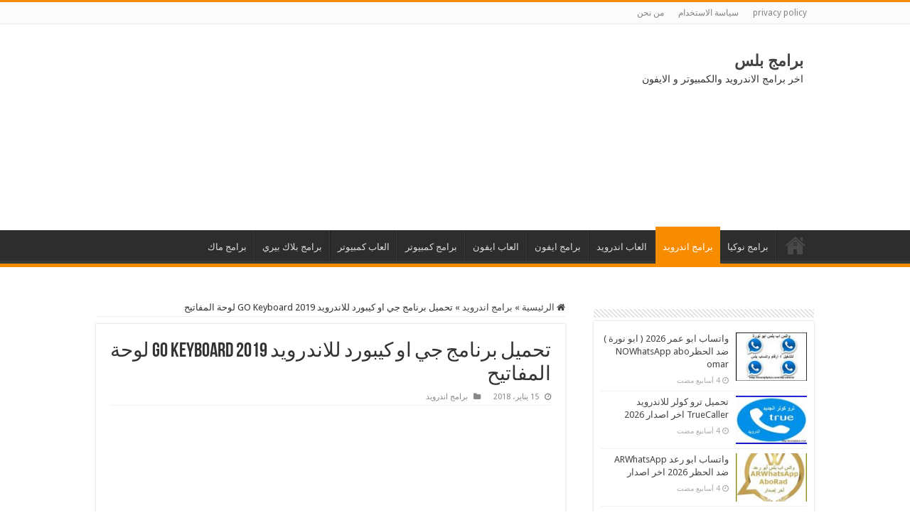

--- FILE ---
content_type: text/html; charset=UTF-8
request_url: https://bramj4plus.com/apps/go-keyboard/
body_size: 14961
content:
<!DOCTYPE html>
<html dir="rtl" lang="ar" prefix="og: http://ogp.me/ns#">
<head>
<meta charset="UTF-8" />
<link rel="profile" href="http://gmpg.org/xfn/11" />
<link rel="pingback" href="https://bramj4plus.com/xmlrpc.php" />
<title>تحميل برنامج جي او كيبورد للاندرويد 2019 GO Keyboard لوحة المفاتيح</title>
<meta property="og:title" content="تحميل برنامج جي او كيبورد للاندرويد 2019 GO Keyboard لوحة المفاتيح - برامج بلس"/>
<meta property="og:type" content="article"/>
<meta property="og:description" content="برنامج GO Keyboard 2019 للاندرويد صنف بأفضل برنامج كيبورد في سوق بلاي للعام 2017 وفي 20 دولة من دول"/>
<meta property="og:url" content="https://bramj4plus.com/apps/go-keyboard/"/>
<meta property="og:site_name" content="برامج بلس"/>
<meta property="og:image" content="https://bramj4plus.com/wp-content/uploads/GO-Keyboard-for-android.jpg" />

		<!-- All in One SEO 4.9.2 - aioseo.com -->
	<meta name="description" content="برنامج GO Keyboard 2019 للاندرويد صنف بأفضل برنامج كيبورد في سوق بلاي للعام 2017 وفي 20 دولة من دول العالم, فهو يعتبر من تاريخ إنشاءة أفضل برنامج لوحة مفاتيح للاندرويد على الإطلاق وذلك لما يحملة من رموز وملصقات وثيمات تعبيرية وشاعرية, ولدعمة للعديد من الخصائص الفريدة والمتنوعة وأهمها دعم اللغات وسنتحث بإختصار عن بعض مميزاتة." />
	<meta name="robots" content="max-snippet:-1, max-image-preview:large, max-video-preview:-1" />
	<meta name="author" content="Qasim Ali"/>
	<meta name="keywords" content="برنامج غو كيبورد,تحميل go keyboard,جي او لوحة المفاتيح,غو لوحة المفاتيح 2019,للاندرويد" />
	<link rel="canonical" href="https://bramj4plus.com/apps/go-keyboard/" />
	<meta name="generator" content="All in One SEO (AIOSEO) 4.9.2" />
		<script type="application/ld+json" class="aioseo-schema">
			{"@context":"https:\/\/schema.org","@graph":[{"@type":"Article","@id":"https:\/\/bramj4plus.com\/apps\/go-keyboard\/#article","name":"\u062a\u062d\u0645\u064a\u0644 \u0628\u0631\u0646\u0627\u0645\u062c \u062c\u064a \u0627\u0648 \u0643\u064a\u0628\u0648\u0631\u062f \u0644\u0644\u0627\u0646\u062f\u0631\u0648\u064a\u062f 2019 GO Keyboard \u0644\u0648\u062d\u0629 \u0627\u0644\u0645\u0641\u0627\u062a\u064a\u062d","headline":"\u062a\u062d\u0645\u064a\u0644 \u0628\u0631\u0646\u0627\u0645\u062c \u062c\u064a \u0627\u0648 \u0643\u064a\u0628\u0648\u0631\u062f \u0644\u0644\u0627\u0646\u062f\u0631\u0648\u064a\u062f 2019 GO Keyboard \u0644\u0648\u062d\u0629 \u0627\u0644\u0645\u0641\u0627\u062a\u064a\u062d","author":{"@id":"https:\/\/bramj4plus.com\/author\/qasim-ali\/#author"},"publisher":{"@id":"https:\/\/bramj4plus.com\/#organization"},"image":{"@type":"ImageObject","url":"https:\/\/bramj4plus.com\/wp-content\/uploads\/GO-Keyboard-for-android.jpg","width":420,"height":420},"datePublished":"2018-01-15T16:45:19+03:00","dateModified":"2018-12-30T06:46:09+03:00","inLanguage":"ar","mainEntityOfPage":{"@id":"https:\/\/bramj4plus.com\/apps\/go-keyboard\/#webpage"},"isPartOf":{"@id":"https:\/\/bramj4plus.com\/apps\/go-keyboard\/#webpage"},"articleSection":"\u0628\u0631\u0627\u0645\u062c \u0627\u0646\u062f\u0631\u0648\u064a\u062f, \u0628\u0631\u0646\u0627\u0645\u062c \u063a\u0648 \u0643\u064a\u0628\u0648\u0631\u062f, \u062a\u062d\u0645\u064a\u0644 GO Keyboard, \u062c\u064a \u0627\u0648 \u0644\u0648\u062d\u0629 \u0627\u0644\u0645\u0641\u0627\u062a\u064a\u062d, \u063a\u0648 \u0644\u0648\u062d\u0629 \u0627\u0644\u0645\u0641\u0627\u062a\u064a\u062d 2019, \u0644\u0644\u0627\u0646\u062f\u0631\u0648\u064a\u062f"},{"@type":"BreadcrumbList","@id":"https:\/\/bramj4plus.com\/apps\/go-keyboard\/#breadcrumblist","itemListElement":[{"@type":"ListItem","@id":"https:\/\/bramj4plus.com#listItem","position":1,"name":"Home","item":"https:\/\/bramj4plus.com","nextItem":{"@type":"ListItem","@id":"https:\/\/bramj4plus.com\/software\/apps\/#listItem","name":"\u0628\u0631\u0627\u0645\u062c \u0627\u0646\u062f\u0631\u0648\u064a\u062f"}},{"@type":"ListItem","@id":"https:\/\/bramj4plus.com\/software\/apps\/#listItem","position":2,"name":"\u0628\u0631\u0627\u0645\u062c \u0627\u0646\u062f\u0631\u0648\u064a\u062f","item":"https:\/\/bramj4plus.com\/software\/apps\/","nextItem":{"@type":"ListItem","@id":"https:\/\/bramj4plus.com\/apps\/go-keyboard\/#listItem","name":"\u062a\u062d\u0645\u064a\u0644 \u0628\u0631\u0646\u0627\u0645\u062c \u062c\u064a \u0627\u0648 \u0643\u064a\u0628\u0648\u0631\u062f \u0644\u0644\u0627\u0646\u062f\u0631\u0648\u064a\u062f 2019 GO Keyboard \u0644\u0648\u062d\u0629 \u0627\u0644\u0645\u0641\u0627\u062a\u064a\u062d"},"previousItem":{"@type":"ListItem","@id":"https:\/\/bramj4plus.com#listItem","name":"Home"}},{"@type":"ListItem","@id":"https:\/\/bramj4plus.com\/apps\/go-keyboard\/#listItem","position":3,"name":"\u062a\u062d\u0645\u064a\u0644 \u0628\u0631\u0646\u0627\u0645\u062c \u062c\u064a \u0627\u0648 \u0643\u064a\u0628\u0648\u0631\u062f \u0644\u0644\u0627\u0646\u062f\u0631\u0648\u064a\u062f 2019 GO Keyboard \u0644\u0648\u062d\u0629 \u0627\u0644\u0645\u0641\u0627\u062a\u064a\u062d","previousItem":{"@type":"ListItem","@id":"https:\/\/bramj4plus.com\/software\/apps\/#listItem","name":"\u0628\u0631\u0627\u0645\u062c \u0627\u0646\u062f\u0631\u0648\u064a\u062f"}}]},{"@type":"Organization","@id":"https:\/\/bramj4plus.com\/#organization","name":"\u0628\u0631\u0627\u0645\u062c \u0628\u0644\u0633","description":"\u0627\u062e\u0631 \u0628\u0631\u0627\u0645\u062c \u0627\u0644\u0627\u0646\u062f\u0631\u0648\u064a\u062f \u0648\u0627\u0644\u0643\u0645\u0628\u064a\u0648\u062a\u0631 \u0648 \u0627\u0644\u0627\u064a\u0641\u0648\u0646","url":"https:\/\/bramj4plus.com\/"},{"@type":"Person","@id":"https:\/\/bramj4plus.com\/author\/qasim-ali\/#author","url":"https:\/\/bramj4plus.com\/author\/qasim-ali\/","name":"Qasim Ali"},{"@type":"WebPage","@id":"https:\/\/bramj4plus.com\/apps\/go-keyboard\/#webpage","url":"https:\/\/bramj4plus.com\/apps\/go-keyboard\/","name":"\u062a\u062d\u0645\u064a\u0644 \u0628\u0631\u0646\u0627\u0645\u062c \u062c\u064a \u0627\u0648 \u0643\u064a\u0628\u0648\u0631\u062f \u0644\u0644\u0627\u0646\u062f\u0631\u0648\u064a\u062f 2019 GO Keyboard \u0644\u0648\u062d\u0629 \u0627\u0644\u0645\u0641\u0627\u062a\u064a\u062d","description":"\u0628\u0631\u0646\u0627\u0645\u062c GO Keyboard 2019 \u0644\u0644\u0627\u0646\u062f\u0631\u0648\u064a\u062f \u0635\u0646\u0641 \u0628\u0623\u0641\u0636\u0644 \u0628\u0631\u0646\u0627\u0645\u062c \u0643\u064a\u0628\u0648\u0631\u062f \u0641\u064a \u0633\u0648\u0642 \u0628\u0644\u0627\u064a \u0644\u0644\u0639\u0627\u0645 2017 \u0648\u0641\u064a 20 \u062f\u0648\u0644\u0629 \u0645\u0646 \u062f\u0648\u0644 \u0627\u0644\u0639\u0627\u0644\u0645, \u0641\u0647\u0648 \u064a\u0639\u062a\u0628\u0631 \u0645\u0646 \u062a\u0627\u0631\u064a\u062e \u0625\u0646\u0634\u0627\u0621\u0629 \u0623\u0641\u0636\u0644 \u0628\u0631\u0646\u0627\u0645\u062c \u0644\u0648\u062d\u0629 \u0645\u0641\u0627\u062a\u064a\u062d \u0644\u0644\u0627\u0646\u062f\u0631\u0648\u064a\u062f \u0639\u0644\u0649 \u0627\u0644\u0625\u0637\u0644\u0627\u0642 \u0648\u0630\u0644\u0643 \u0644\u0645\u0627 \u064a\u062d\u0645\u0644\u0629 \u0645\u0646 \u0631\u0645\u0648\u0632 \u0648\u0645\u0644\u0635\u0642\u0627\u062a \u0648\u062b\u064a\u0645\u0627\u062a \u062a\u0639\u0628\u064a\u0631\u064a\u0629 \u0648\u0634\u0627\u0639\u0631\u064a\u0629, \u0648\u0644\u062f\u0639\u0645\u0629 \u0644\u0644\u0639\u062f\u064a\u062f \u0645\u0646 \u0627\u0644\u062e\u0635\u0627\u0626\u0635 \u0627\u0644\u0641\u0631\u064a\u062f\u0629 \u0648\u0627\u0644\u0645\u062a\u0646\u0648\u0639\u0629 \u0648\u0623\u0647\u0645\u0647\u0627 \u062f\u0639\u0645 \u0627\u0644\u0644\u063a\u0627\u062a \u0648\u0633\u0646\u062a\u062d\u062b \u0628\u0625\u062e\u062a\u0635\u0627\u0631 \u0639\u0646 \u0628\u0639\u0636 \u0645\u0645\u064a\u0632\u0627\u062a\u0629.","inLanguage":"ar","isPartOf":{"@id":"https:\/\/bramj4plus.com\/#website"},"breadcrumb":{"@id":"https:\/\/bramj4plus.com\/apps\/go-keyboard\/#breadcrumblist"},"author":{"@id":"https:\/\/bramj4plus.com\/author\/qasim-ali\/#author"},"creator":{"@id":"https:\/\/bramj4plus.com\/author\/qasim-ali\/#author"},"image":{"@type":"ImageObject","url":"https:\/\/bramj4plus.com\/wp-content\/uploads\/GO-Keyboard-for-android.jpg","@id":"https:\/\/bramj4plus.com\/apps\/go-keyboard\/#mainImage","width":420,"height":420},"primaryImageOfPage":{"@id":"https:\/\/bramj4plus.com\/apps\/go-keyboard\/#mainImage"},"datePublished":"2018-01-15T16:45:19+03:00","dateModified":"2018-12-30T06:46:09+03:00"},{"@type":"WebSite","@id":"https:\/\/bramj4plus.com\/#website","url":"https:\/\/bramj4plus.com\/","name":"\u0628\u0631\u0627\u0645\u062c \u0628\u0644\u0633","description":"\u0627\u062e\u0631 \u0628\u0631\u0627\u0645\u062c \u0627\u0644\u0627\u0646\u062f\u0631\u0648\u064a\u062f \u0648\u0627\u0644\u0643\u0645\u0628\u064a\u0648\u062a\u0631 \u0648 \u0627\u0644\u0627\u064a\u0641\u0648\u0646","inLanguage":"ar","publisher":{"@id":"https:\/\/bramj4plus.com\/#organization"}}]}
		</script>
		<!-- All in One SEO -->

<link rel='dns-prefetch' href='//fonts.googleapis.com' />
<link rel="alternate" type="application/rss+xml" title="برامج بلس &laquo; الخلاصة" href="https://bramj4plus.com/feed/" />
<link rel="alternate" type="application/rss+xml" title="برامج بلس &laquo; خلاصة التعليقات" href="https://bramj4plus.com/comments/feed/" />
<link rel="alternate" title="oEmbed (JSON)" type="application/json+oembed" href="https://bramj4plus.com/wp-json/oembed/1.0/embed?url=https%3A%2F%2Fbramj4plus.com%2Fapps%2Fgo-keyboard%2F" />
<link rel="alternate" title="oEmbed (XML)" type="text/xml+oembed" href="https://bramj4plus.com/wp-json/oembed/1.0/embed?url=https%3A%2F%2Fbramj4plus.com%2Fapps%2Fgo-keyboard%2F&#038;format=xml" />
<style id='wp-img-auto-sizes-contain-inline-css' type='text/css'>
img:is([sizes=auto i],[sizes^="auto," i]){contain-intrinsic-size:3000px 1500px}
/*# sourceURL=wp-img-auto-sizes-contain-inline-css */
</style>
<style id='wp-emoji-styles-inline-css' type='text/css'>

	img.wp-smiley, img.emoji {
		display: inline !important;
		border: none !important;
		box-shadow: none !important;
		height: 1em !important;
		width: 1em !important;
		margin: 0 0.07em !important;
		vertical-align: -0.1em !important;
		background: none !important;
		padding: 0 !important;
	}
/*# sourceURL=wp-emoji-styles-inline-css */
</style>
<style id='wp-block-library-inline-css' type='text/css'>
:root{--wp-block-synced-color:#7a00df;--wp-block-synced-color--rgb:122,0,223;--wp-bound-block-color:var(--wp-block-synced-color);--wp-editor-canvas-background:#ddd;--wp-admin-theme-color:#007cba;--wp-admin-theme-color--rgb:0,124,186;--wp-admin-theme-color-darker-10:#006ba1;--wp-admin-theme-color-darker-10--rgb:0,107,160.5;--wp-admin-theme-color-darker-20:#005a87;--wp-admin-theme-color-darker-20--rgb:0,90,135;--wp-admin-border-width-focus:2px}@media (min-resolution:192dpi){:root{--wp-admin-border-width-focus:1.5px}}.wp-element-button{cursor:pointer}:root .has-very-light-gray-background-color{background-color:#eee}:root .has-very-dark-gray-background-color{background-color:#313131}:root .has-very-light-gray-color{color:#eee}:root .has-very-dark-gray-color{color:#313131}:root .has-vivid-green-cyan-to-vivid-cyan-blue-gradient-background{background:linear-gradient(135deg,#00d084,#0693e3)}:root .has-purple-crush-gradient-background{background:linear-gradient(135deg,#34e2e4,#4721fb 50%,#ab1dfe)}:root .has-hazy-dawn-gradient-background{background:linear-gradient(135deg,#faaca8,#dad0ec)}:root .has-subdued-olive-gradient-background{background:linear-gradient(135deg,#fafae1,#67a671)}:root .has-atomic-cream-gradient-background{background:linear-gradient(135deg,#fdd79a,#004a59)}:root .has-nightshade-gradient-background{background:linear-gradient(135deg,#330968,#31cdcf)}:root .has-midnight-gradient-background{background:linear-gradient(135deg,#020381,#2874fc)}:root{--wp--preset--font-size--normal:16px;--wp--preset--font-size--huge:42px}.has-regular-font-size{font-size:1em}.has-larger-font-size{font-size:2.625em}.has-normal-font-size{font-size:var(--wp--preset--font-size--normal)}.has-huge-font-size{font-size:var(--wp--preset--font-size--huge)}.has-text-align-center{text-align:center}.has-text-align-left{text-align:left}.has-text-align-right{text-align:right}.has-fit-text{white-space:nowrap!important}#end-resizable-editor-section{display:none}.aligncenter{clear:both}.items-justified-left{justify-content:flex-start}.items-justified-center{justify-content:center}.items-justified-right{justify-content:flex-end}.items-justified-space-between{justify-content:space-between}.screen-reader-text{border:0;clip-path:inset(50%);height:1px;margin:-1px;overflow:hidden;padding:0;position:absolute;width:1px;word-wrap:normal!important}.screen-reader-text:focus{background-color:#ddd;clip-path:none;color:#444;display:block;font-size:1em;height:auto;left:5px;line-height:normal;padding:15px 23px 14px;text-decoration:none;top:5px;width:auto;z-index:100000}html :where(.has-border-color){border-style:solid}html :where([style*=border-top-color]){border-top-style:solid}html :where([style*=border-right-color]){border-right-style:solid}html :where([style*=border-bottom-color]){border-bottom-style:solid}html :where([style*=border-left-color]){border-left-style:solid}html :where([style*=border-width]){border-style:solid}html :where([style*=border-top-width]){border-top-style:solid}html :where([style*=border-right-width]){border-right-style:solid}html :where([style*=border-bottom-width]){border-bottom-style:solid}html :where([style*=border-left-width]){border-left-style:solid}html :where(img[class*=wp-image-]){height:auto;max-width:100%}:where(figure){margin:0 0 1em}html :where(.is-position-sticky){--wp-admin--admin-bar--position-offset:var(--wp-admin--admin-bar--height,0px)}@media screen and (max-width:600px){html :where(.is-position-sticky){--wp-admin--admin-bar--position-offset:0px}}

/*# sourceURL=wp-block-library-inline-css */
</style><style id='global-styles-inline-css' type='text/css'>
:root{--wp--preset--aspect-ratio--square: 1;--wp--preset--aspect-ratio--4-3: 4/3;--wp--preset--aspect-ratio--3-4: 3/4;--wp--preset--aspect-ratio--3-2: 3/2;--wp--preset--aspect-ratio--2-3: 2/3;--wp--preset--aspect-ratio--16-9: 16/9;--wp--preset--aspect-ratio--9-16: 9/16;--wp--preset--color--black: #000000;--wp--preset--color--cyan-bluish-gray: #abb8c3;--wp--preset--color--white: #ffffff;--wp--preset--color--pale-pink: #f78da7;--wp--preset--color--vivid-red: #cf2e2e;--wp--preset--color--luminous-vivid-orange: #ff6900;--wp--preset--color--luminous-vivid-amber: #fcb900;--wp--preset--color--light-green-cyan: #7bdcb5;--wp--preset--color--vivid-green-cyan: #00d084;--wp--preset--color--pale-cyan-blue: #8ed1fc;--wp--preset--color--vivid-cyan-blue: #0693e3;--wp--preset--color--vivid-purple: #9b51e0;--wp--preset--gradient--vivid-cyan-blue-to-vivid-purple: linear-gradient(135deg,rgb(6,147,227) 0%,rgb(155,81,224) 100%);--wp--preset--gradient--light-green-cyan-to-vivid-green-cyan: linear-gradient(135deg,rgb(122,220,180) 0%,rgb(0,208,130) 100%);--wp--preset--gradient--luminous-vivid-amber-to-luminous-vivid-orange: linear-gradient(135deg,rgb(252,185,0) 0%,rgb(255,105,0) 100%);--wp--preset--gradient--luminous-vivid-orange-to-vivid-red: linear-gradient(135deg,rgb(255,105,0) 0%,rgb(207,46,46) 100%);--wp--preset--gradient--very-light-gray-to-cyan-bluish-gray: linear-gradient(135deg,rgb(238,238,238) 0%,rgb(169,184,195) 100%);--wp--preset--gradient--cool-to-warm-spectrum: linear-gradient(135deg,rgb(74,234,220) 0%,rgb(151,120,209) 20%,rgb(207,42,186) 40%,rgb(238,44,130) 60%,rgb(251,105,98) 80%,rgb(254,248,76) 100%);--wp--preset--gradient--blush-light-purple: linear-gradient(135deg,rgb(255,206,236) 0%,rgb(152,150,240) 100%);--wp--preset--gradient--blush-bordeaux: linear-gradient(135deg,rgb(254,205,165) 0%,rgb(254,45,45) 50%,rgb(107,0,62) 100%);--wp--preset--gradient--luminous-dusk: linear-gradient(135deg,rgb(255,203,112) 0%,rgb(199,81,192) 50%,rgb(65,88,208) 100%);--wp--preset--gradient--pale-ocean: linear-gradient(135deg,rgb(255,245,203) 0%,rgb(182,227,212) 50%,rgb(51,167,181) 100%);--wp--preset--gradient--electric-grass: linear-gradient(135deg,rgb(202,248,128) 0%,rgb(113,206,126) 100%);--wp--preset--gradient--midnight: linear-gradient(135deg,rgb(2,3,129) 0%,rgb(40,116,252) 100%);--wp--preset--font-size--small: 13px;--wp--preset--font-size--medium: 20px;--wp--preset--font-size--large: 36px;--wp--preset--font-size--x-large: 42px;--wp--preset--spacing--20: 0.44rem;--wp--preset--spacing--30: 0.67rem;--wp--preset--spacing--40: 1rem;--wp--preset--spacing--50: 1.5rem;--wp--preset--spacing--60: 2.25rem;--wp--preset--spacing--70: 3.38rem;--wp--preset--spacing--80: 5.06rem;--wp--preset--shadow--natural: 6px 6px 9px rgba(0, 0, 0, 0.2);--wp--preset--shadow--deep: 12px 12px 50px rgba(0, 0, 0, 0.4);--wp--preset--shadow--sharp: 6px 6px 0px rgba(0, 0, 0, 0.2);--wp--preset--shadow--outlined: 6px 6px 0px -3px rgb(255, 255, 255), 6px 6px rgb(0, 0, 0);--wp--preset--shadow--crisp: 6px 6px 0px rgb(0, 0, 0);}:where(.is-layout-flex){gap: 0.5em;}:where(.is-layout-grid){gap: 0.5em;}body .is-layout-flex{display: flex;}.is-layout-flex{flex-wrap: wrap;align-items: center;}.is-layout-flex > :is(*, div){margin: 0;}body .is-layout-grid{display: grid;}.is-layout-grid > :is(*, div){margin: 0;}:where(.wp-block-columns.is-layout-flex){gap: 2em;}:where(.wp-block-columns.is-layout-grid){gap: 2em;}:where(.wp-block-post-template.is-layout-flex){gap: 1.25em;}:where(.wp-block-post-template.is-layout-grid){gap: 1.25em;}.has-black-color{color: var(--wp--preset--color--black) !important;}.has-cyan-bluish-gray-color{color: var(--wp--preset--color--cyan-bluish-gray) !important;}.has-white-color{color: var(--wp--preset--color--white) !important;}.has-pale-pink-color{color: var(--wp--preset--color--pale-pink) !important;}.has-vivid-red-color{color: var(--wp--preset--color--vivid-red) !important;}.has-luminous-vivid-orange-color{color: var(--wp--preset--color--luminous-vivid-orange) !important;}.has-luminous-vivid-amber-color{color: var(--wp--preset--color--luminous-vivid-amber) !important;}.has-light-green-cyan-color{color: var(--wp--preset--color--light-green-cyan) !important;}.has-vivid-green-cyan-color{color: var(--wp--preset--color--vivid-green-cyan) !important;}.has-pale-cyan-blue-color{color: var(--wp--preset--color--pale-cyan-blue) !important;}.has-vivid-cyan-blue-color{color: var(--wp--preset--color--vivid-cyan-blue) !important;}.has-vivid-purple-color{color: var(--wp--preset--color--vivid-purple) !important;}.has-black-background-color{background-color: var(--wp--preset--color--black) !important;}.has-cyan-bluish-gray-background-color{background-color: var(--wp--preset--color--cyan-bluish-gray) !important;}.has-white-background-color{background-color: var(--wp--preset--color--white) !important;}.has-pale-pink-background-color{background-color: var(--wp--preset--color--pale-pink) !important;}.has-vivid-red-background-color{background-color: var(--wp--preset--color--vivid-red) !important;}.has-luminous-vivid-orange-background-color{background-color: var(--wp--preset--color--luminous-vivid-orange) !important;}.has-luminous-vivid-amber-background-color{background-color: var(--wp--preset--color--luminous-vivid-amber) !important;}.has-light-green-cyan-background-color{background-color: var(--wp--preset--color--light-green-cyan) !important;}.has-vivid-green-cyan-background-color{background-color: var(--wp--preset--color--vivid-green-cyan) !important;}.has-pale-cyan-blue-background-color{background-color: var(--wp--preset--color--pale-cyan-blue) !important;}.has-vivid-cyan-blue-background-color{background-color: var(--wp--preset--color--vivid-cyan-blue) !important;}.has-vivid-purple-background-color{background-color: var(--wp--preset--color--vivid-purple) !important;}.has-black-border-color{border-color: var(--wp--preset--color--black) !important;}.has-cyan-bluish-gray-border-color{border-color: var(--wp--preset--color--cyan-bluish-gray) !important;}.has-white-border-color{border-color: var(--wp--preset--color--white) !important;}.has-pale-pink-border-color{border-color: var(--wp--preset--color--pale-pink) !important;}.has-vivid-red-border-color{border-color: var(--wp--preset--color--vivid-red) !important;}.has-luminous-vivid-orange-border-color{border-color: var(--wp--preset--color--luminous-vivid-orange) !important;}.has-luminous-vivid-amber-border-color{border-color: var(--wp--preset--color--luminous-vivid-amber) !important;}.has-light-green-cyan-border-color{border-color: var(--wp--preset--color--light-green-cyan) !important;}.has-vivid-green-cyan-border-color{border-color: var(--wp--preset--color--vivid-green-cyan) !important;}.has-pale-cyan-blue-border-color{border-color: var(--wp--preset--color--pale-cyan-blue) !important;}.has-vivid-cyan-blue-border-color{border-color: var(--wp--preset--color--vivid-cyan-blue) !important;}.has-vivid-purple-border-color{border-color: var(--wp--preset--color--vivid-purple) !important;}.has-vivid-cyan-blue-to-vivid-purple-gradient-background{background: var(--wp--preset--gradient--vivid-cyan-blue-to-vivid-purple) !important;}.has-light-green-cyan-to-vivid-green-cyan-gradient-background{background: var(--wp--preset--gradient--light-green-cyan-to-vivid-green-cyan) !important;}.has-luminous-vivid-amber-to-luminous-vivid-orange-gradient-background{background: var(--wp--preset--gradient--luminous-vivid-amber-to-luminous-vivid-orange) !important;}.has-luminous-vivid-orange-to-vivid-red-gradient-background{background: var(--wp--preset--gradient--luminous-vivid-orange-to-vivid-red) !important;}.has-very-light-gray-to-cyan-bluish-gray-gradient-background{background: var(--wp--preset--gradient--very-light-gray-to-cyan-bluish-gray) !important;}.has-cool-to-warm-spectrum-gradient-background{background: var(--wp--preset--gradient--cool-to-warm-spectrum) !important;}.has-blush-light-purple-gradient-background{background: var(--wp--preset--gradient--blush-light-purple) !important;}.has-blush-bordeaux-gradient-background{background: var(--wp--preset--gradient--blush-bordeaux) !important;}.has-luminous-dusk-gradient-background{background: var(--wp--preset--gradient--luminous-dusk) !important;}.has-pale-ocean-gradient-background{background: var(--wp--preset--gradient--pale-ocean) !important;}.has-electric-grass-gradient-background{background: var(--wp--preset--gradient--electric-grass) !important;}.has-midnight-gradient-background{background: var(--wp--preset--gradient--midnight) !important;}.has-small-font-size{font-size: var(--wp--preset--font-size--small) !important;}.has-medium-font-size{font-size: var(--wp--preset--font-size--medium) !important;}.has-large-font-size{font-size: var(--wp--preset--font-size--large) !important;}.has-x-large-font-size{font-size: var(--wp--preset--font-size--x-large) !important;}
/*# sourceURL=global-styles-inline-css */
</style>

<style id='classic-theme-styles-inline-css' type='text/css'>
/*! This file is auto-generated */
.wp-block-button__link{color:#fff;background-color:#32373c;border-radius:9999px;box-shadow:none;text-decoration:none;padding:calc(.667em + 2px) calc(1.333em + 2px);font-size:1.125em}.wp-block-file__button{background:#32373c;color:#fff;text-decoration:none}
/*# sourceURL=/wp-includes/css/classic-themes.min.css */
</style>
<link rel='stylesheet' id='tie-style-css' href='https://bramj4plus.com/wp-content/themes/sahifa/style.css' type='text/css' media='all' />
<link rel='stylesheet' id='tie-ilightbox-skin-css' href='https://bramj4plus.com/wp-content/themes/sahifa/css/ilightbox/dark-skin/skin.css' type='text/css' media='all' />
<link rel='stylesheet' id='Droid+Sans-css' href='https://fonts.googleapis.com/css?family=Droid+Sans%3Aregular%2C700' type='text/css' media='all' />
<script type="text/javascript" src="https://bramj4plus.com/wp-includes/js/jquery/jquery.min.js" id="jquery-core-js"></script>
<script type="text/javascript" src="https://bramj4plus.com/wp-includes/js/jquery/jquery-migrate.min.js" id="jquery-migrate-js"></script>
<link rel="https://api.w.org/" href="https://bramj4plus.com/wp-json/" /><link rel="alternate" title="JSON" type="application/json" href="https://bramj4plus.com/wp-json/wp/v2/posts/3975" /><link rel="EditURI" type="application/rsd+xml" title="RSD" href="https://bramj4plus.com/xmlrpc.php?rsd" />
<link rel="stylesheet" href="https://bramj4plus.com/wp-content/themes/sahifa/rtl.css" type="text/css" media="screen" /><meta name="generator" content="WordPress 6.9" />
<link rel='shortlink' href='https://bramj4plus.com/?p=3975' />
<link rel="shortcut icon" href="https://bramj4plus.com/wp-content/uploads/favicon.ico" title="Favicon" />
<!--[if IE]>
<script type="text/javascript">jQuery(document).ready(function (){ jQuery(".menu-item").has("ul").children("a").attr("aria-haspopup", "true");});</script>
<![endif]-->
<!--[if lt IE 9]>
<script src="https://bramj4plus.com/wp-content/themes/sahifa/js/html5.js"></script>
<script src="https://bramj4plus.com/wp-content/themes/sahifa/js/selectivizr-min.js"></script>
<![endif]-->
<!--[if IE 9]>
<link rel="stylesheet" type="text/css" media="all" href="https://bramj4plus.com/wp-content/themes/sahifa/css/ie9.css" />
<![endif]-->
<!--[if IE 8]>
<link rel="stylesheet" type="text/css" media="all" href="https://bramj4plus.com/wp-content/themes/sahifa/css/ie8.css" />
<![endif]-->
<!--[if IE 7]>
<link rel="stylesheet" type="text/css" media="all" href="https://bramj4plus.com/wp-content/themes/sahifa/css/ie7.css" />
<![endif]-->


<meta name="viewport" content="width=device-width, initial-scale=1.0" />
<link rel="apple-touch-icon-precomposed" sizes="120x120" href="https://bramj4plus.com/wp-content/uploads/apple-touch-icon.png" />
<link rel="apple-touch-icon-precomposed" href="https://bramj4plus.com/wp-content/uploads/apple-touch-icon.png" />



<style type="text/css" media="screen">

body{
	font-family: 'Droid Sans';
}

.logo h1 a, .logo h2 a{
	font-size : 22px;
}

body.single .entry, body.page .entry{
	font-family: Tahoma, Geneva, sans-serif;
	font-size : 16px;
}


body {
	background-image : url(https://bramj4plus.com/wp-content/themes/sahifa/images/patterns/body-bg6.png);
	background-position: top center;
}

body.single .post .entry a, body.page .post .entry a {
	color: #2b12e8;
}
		
body.single .post .entry a:hover, body.page .post .entry a:hover {
	color: #2b12e8;
	text-decoration: underline;
}
		
</style>

<link rel="icon" href="https://bramj4plus.com/wp-content/uploads/favicon.ico" sizes="32x32" />
<link rel="icon" href="https://bramj4plus.com/wp-content/uploads/favicon.ico" sizes="192x192" />
<link rel="apple-touch-icon" href="https://bramj4plus.com/wp-content/uploads/favicon.ico" />
<meta name="msapplication-TileImage" content="https://bramj4plus.com/wp-content/uploads/favicon.ico" />
</head>
<body id="top" class="rtl wp-singular post-template-default single single-post postid-3975 single-format-standard wp-theme-sahifa lazy-enabled">

<div class="wrapper-outer">

	<div class="background-cover"></div>


		<div id="wrapper" class="wide-layout">
		<div class="inner-wrapper">

		<header id="theme-header" class="theme-header">
						<div id="top-nav" class="top-nav">
				<div class="container">

			
				<div class="top-menu"><ul id="menu-toop" class="menu"><li id="menu-item-1215" class="menu-item menu-item-type-post_type menu-item-object-page menu-item-privacy-policy menu-item-1215"><a rel="privacy-policy" href="https://bramj4plus.com/privacy-policy/">privacy policy</a></li>
<li id="menu-item-1216" class="menu-item menu-item-type-post_type menu-item-object-page menu-item-1216"><a href="https://bramj4plus.com/terms-of-use/">سياسة الاستخدام</a></li>
<li id="menu-item-1217" class="menu-item menu-item-type-post_type menu-item-object-page menu-item-1217"><a href="https://bramj4plus.com/about-us/">من نحن</a></li>
</ul></div>
	
	
				</div><!-- .container /-->
			</div><!-- .top-menu /-->
			
		<div class="header-content">

		
			<div class="logo">
			<h2>				<a  href="https://bramj4plus.com/">برامج بلس</a>
				<span>اخر برامج الاندرويد والكمبيوتر و الايفون</span>
							</h2>			</div><!-- .logo /-->
			<div class="e3lan e3lan-top">			<script async src="https://pagead2.googlesyndication.com/pagead/js/adsbygoogle.js?client=ca-pub-1062038609013750"
     crossorigin="anonymous"></script>
<!-- bramj300 -->
<ins class="adsbygoogle"
     style="display:inline-block;width:300px;height:250px"
     data-ad-client="ca-pub-1062038609013750"
     data-ad-slot="6046997623"></ins>
<script>
     (adsbygoogle = window.adsbygoogle || []).push({});
</script>				</div>			<div class="clear"></div>

		</div>
													<nav id="main-nav">
				<div class="container">

				
					<div class="main-menu"><ul id="menu-header-2" class="menu"><li id="menu-item-6351" class="menu-item menu-item-type-custom menu-item-object-custom menu-item-home menu-item-6351"><a title="برامج بلس" href="https://bramj4plus.com/">الرئيسية</a></li>
<li id="menu-item-5281" class="menu-item menu-item-type-taxonomy menu-item-object-category menu-item-5281"><a href="https://bramj4plus.com/software/nokia/">برامج نوكيا</a></li>
<li id="menu-item-5282" class="menu-item menu-item-type-taxonomy menu-item-object-category current-post-ancestor current-menu-parent current-post-parent menu-item-5282"><a href="https://bramj4plus.com/software/apps/">برامج اندرويد</a></li>
<li id="menu-item-5283" class="menu-item menu-item-type-taxonomy menu-item-object-category menu-item-5283"><a href="https://bramj4plus.com/software/games/">العاب اندرويد</a></li>
<li id="menu-item-5284" class="menu-item menu-item-type-taxonomy menu-item-object-category menu-item-5284"><a href="https://bramj4plus.com/software/app/">برامج ايفون</a></li>
<li id="menu-item-5285" class="menu-item menu-item-type-taxonomy menu-item-object-category menu-item-5285"><a href="https://bramj4plus.com/software/game/">العاب ايفون</a></li>
<li id="menu-item-5286" class="menu-item menu-item-type-taxonomy menu-item-object-category menu-item-5286"><a href="https://bramj4plus.com/software/program/">برامج كمبيوتر</a></li>
<li id="menu-item-5287" class="menu-item menu-item-type-taxonomy menu-item-object-category menu-item-5287"><a href="https://bramj4plus.com/software/pc-games/">العاب كمبيوتر</a></li>
<li id="menu-item-5288" class="menu-item menu-item-type-taxonomy menu-item-object-category menu-item-5288"><a href="https://bramj4plus.com/software/bb-app/">برامج بلاك بيري</a></li>
<li id="menu-item-5289" class="menu-item menu-item-type-taxonomy menu-item-object-category menu-item-5289"><a href="https://bramj4plus.com/software/mac-app/">برامج ماك</a></li>
</ul></div>					
					
				</div>
			</nav><!-- .main-nav /-->
					</header><!-- #header /-->

	
	
	<div id="main-content" class="container">

	
	
	
	
	
	<div class="content">

		
		<nav id="crumbs"><a href="https://bramj4plus.com/"><span class="fa fa-home" aria-hidden="true"></span> الرئيسية</a><span class="delimiter">&raquo;</span><a href="https://bramj4plus.com/software/apps/">برامج اندرويد</a><span class="delimiter">&raquo;</span><span class="current">تحميل برنامج جي او كيبورد للاندرويد 2019 GO Keyboard لوحة المفاتيح</span></nav><script type="application/ld+json">{"@context":"http:\/\/schema.org","@type":"BreadcrumbList","@id":"#Breadcrumb","itemListElement":[{"@type":"ListItem","position":1,"item":{"name":"\u0627\u0644\u0631\u0626\u064a\u0633\u064a\u0629","@id":"https:\/\/bramj4plus.com\/"}},{"@type":"ListItem","position":2,"item":{"name":"\u0628\u0631\u0627\u0645\u062c \u0627\u0646\u062f\u0631\u0648\u064a\u062f","@id":"https:\/\/bramj4plus.com\/software\/apps\/"}}]}</script>
		

		
		<article class="post-listing post-3975 post type-post status-publish format-standard has-post-thumbnail  category-apps tag-1638 tag--go-keyboard tag-1639 tag----2019 tag-688" id="the-post">
			
			<div class="post-inner">

							<h1 class="name post-title entry-title"><span itemprop="name">تحميل برنامج جي او كيبورد للاندرويد 2019 GO Keyboard لوحة المفاتيح</span></h1>

						
<p class="post-meta">
	
		
	<span class="tie-date"><i class="fa fa-clock-o"></i>15 يناير، 2018</span>	
	<span class="post-cats"><i class="fa fa-folder"></i><a href="https://bramj4plus.com/software/apps/" rel="category tag">برامج اندرويد</a></span>
	
</p>
<div class="clear"></div>
			
				<div class="entry">
					
					
					<p style="text-align: center;"><div class="e3lan e3lan-in-post1"><script async src="//pagead2.googlesyndication.com/pagead/js/adsbygoogle.js"></script>
<!-- red 300 -->
<ins class="adsbygoogle"
     style="display:inline-block;width:300px;height:250px"
     data-ad-client="ca-pub-1062038609013750"
     data-ad-slot="8418128533"></ins>
<script>
(adsbygoogle = window.adsbygoogle || []).push({});
</script></div>
<p><span style="color: #000000; font-size: 14pt;"><strong>برنامج GO Keyboard 2019 للاندرويد</strong> صنف بأفضل برنامج كيبورد في سوق بلاي للعام 2017 وفي 20 دولة من دول العالم, فهو يعتبر من تاريخ إنشاءة أفضل برنامج لوحة مفاتيح للاندرويد على الإطلاق وذلك لما يحملة من رموز وملصقات وثيمات تعبيرية وشاعرية, ولدعمة للعديد من الخصائص الفريدة والمتنوعة وأهمها دعم اللغات وسنتحث بإختصار عن بعض مميزاتة.</span></p>
<p style="text-align: center;"><img fetchpriority="high" decoding="async" class="alignnone size-medium wp-image-3976" src="http://bramj4plus.com/wp-content/uploads/GO-Keyboard-for-android-300x300.jpg" alt="" width="300" height="300" srcset="https://bramj4plus.com/wp-content/uploads/GO-Keyboard-for-android-300x300.jpg 300w, https://bramj4plus.com/wp-content/uploads/GO-Keyboard-for-android-150x150.jpg 150w, https://bramj4plus.com/wp-content/uploads/GO-Keyboard-for-android.jpg 420w" sizes="(max-width: 300px) 100vw, 300px" /></p>
<p><strong><span style="color: #000000; font-size: 14pt;">مميزات برنامج جي او كيبورد 2019</span></strong></p>
<ul>
<li><span style="color: #000000; font-size: 14pt;">ب<strong>رنامج غو لوحة المفاتيح 2019</strong> عبارة عن لوحة مفاتيح يحمل العديد من الخصائص ويستخدمة أكثر من 200 مليون شخص على هواتف الروبوت فقط الى جانب الهواتف الأخرى.</span></li>
<li><span style="color: #000000; font-size: 14pt;">يحتوي برنامج جي او لوحة المفاتيح على 800 شكل من الأيقونات والإيموجي والرموز والملصقات والفيسات والألوان والخلفيات والصور المتحركة وغير ذلك (شاهد الصور).</span></li>
<li><span style="color: #000000; font-size: 14pt;">يدعم تطبيق GO Keyboard أكثر من 60 لغة وكتابة مختلفة كالانجليزية والعربية والبلغارية والكتالانية والكرواتية والتشيكية والفرنسية والأندونيسية والهندية والدانماركية والهولندية والألمانية والروسية والكورية والعبرية والفارسية والإيطالية والليتوانية والفنلندية والتركية والسويدية ولأوكرانية والجورجية واليونانية والبرتغالية والسلوفينية والأسبانية والتايوانية والرومانية والهنغارية واليابانية والنرويجية والفلبينية والبولندية والسلوفاكية والتايلاندية وغيرها.</span></li>
<li><span style="color: #000000; font-size: 14pt;">تستطيع مشاركة أي شكل من الاشكال في تطبيق الجي لو كيبورد عبر برامج التواصل الإجتماعي بسهولة وبسرعة عالية.</span></li>
<li><span style="color: #000000; font-size: 14pt;">عبر عن ما في نفسك من خلال إختيار الشكل والإيموجي والثيم الذي تحب وحتى بالرموز التعبيرية والصور المتحركة الموجودة في داخل البرنامج, وبعد تنزيل GO Keyboard وتثبيتة على جوالك ستكتشف العديد من الأشكال والمميزات التي لم تخطر على بالك أو لم نذكرها.</span></li>
</ul>
<p style="text-align: center;"><img decoding="async" class="alignnone size-medium wp-image-3979" src="http://bramj4plus.com/wp-content/uploads/GO-Keyboard-for-android-1-300x180.jpg" alt="" width="300" height="180" srcset="https://bramj4plus.com/wp-content/uploads/GO-Keyboard-for-android-1-300x180.jpg 300w, https://bramj4plus.com/wp-content/uploads/GO-Keyboard-for-android-1-768x461.jpg 768w, https://bramj4plus.com/wp-content/uploads/GO-Keyboard-for-android-1.jpg 1000w" sizes="(max-width: 300px) 100vw, 300px" /></p>
<p><strong><span style="color: #000000; font-size: 14pt;">الميزات الجديدة في برنامج غو كيبورد أخر إصدار</span></strong></p>
<p><span style="color: #000000; font-size: 14pt;"><span id="result_box" class="short_text" lang="ar"><span class="">-خلفيات أكثر جمالا قادمة</span></span></span></p>
<p style="text-align: center;"><img decoding="async" class="alignnone size-medium wp-image-3977" src="http://bramj4plus.com/wp-content/uploads/GO-Keyboard-for-android-2-300x150.jpg" alt="" width="300" height="150" srcset="https://bramj4plus.com/wp-content/uploads/GO-Keyboard-for-android-2-300x150.jpg 300w, https://bramj4plus.com/wp-content/uploads/GO-Keyboard-for-android-2-768x384.jpg 768w, https://bramj4plus.com/wp-content/uploads/GO-Keyboard-for-android-2-660x330.jpg 660w, https://bramj4plus.com/wp-content/uploads/GO-Keyboard-for-android-2.jpg 1000w" sizes="(max-width: 300px) 100vw, 300px" /></p>
<p><span style="color: #000000; font-size: 14pt;">الترخيص: <strong>download GO Keyboard for android</strong> مجاني</span><br />
<span style="color: #000000; font-size: 14pt;">الفئة: برنامج مرافق</span><br />
<span style="color: #000000; font-size: 14pt;">النظام: تنزيل برنامج جي او كيبورد للاندرويد</span><br />
<span style="color: #000000; font-size: 14pt;">الإصدار: GO Keyboard اخر اصدار 2019</span></p>
<p><span style="color: #000000; font-size: 14pt;">اللغة: أكثر من 40 لغة مختلفة وعلى رأسها العربية والإنجليزية</span><br />
<span style="color: #000000; font-size: 14pt;">المتطلب: اندرويد</span><br />
<span style="color: #000000; font-size: 14pt;">التقييم: 3 سنوات فما فوق</span></p>
<p style="text-align: center;"><strong><span style="color: #000000; font-size: 14pt;">رابط تحميل برنامج GO Keyboard للاندرويد 2019</span></strong></p>
<p style="text-align: center;"><div class="e3lan e3lan-in-post2"></div>
<p style="text-align: center;"><a href="http://dl.bramj4plus.com/JneLl"><span style="color: #ff0000; font-size: 18pt;">من هنا</span></a></p>
					
									</div><!-- .entry /-->


								<div class="clear"></div>
			</div><!-- .post-inner -->

			<script type="application/ld+json" class="tie-schema-graph">{"@context":"http:\/\/schema.org","@type":"Article","dateCreated":"2018-01-15T16:45:19+03:00","datePublished":"2018-01-15T16:45:19+03:00","dateModified":"2018-12-30T06:46:09+03:00","headline":"\u062a\u062d\u0645\u064a\u0644 \u0628\u0631\u0646\u0627\u0645\u062c \u062c\u064a \u0627\u0648 \u0643\u064a\u0628\u0648\u0631\u062f \u0644\u0644\u0627\u0646\u062f\u0631\u0648\u064a\u062f 2019 GO Keyboard \u0644\u0648\u062d\u0629 \u0627\u0644\u0645\u0641\u0627\u062a\u064a\u062d","name":"\u062a\u062d\u0645\u064a\u0644 \u0628\u0631\u0646\u0627\u0645\u062c \u062c\u064a \u0627\u0648 \u0643\u064a\u0628\u0648\u0631\u062f \u0644\u0644\u0627\u0646\u062f\u0631\u0648\u064a\u062f 2019 GO Keyboard \u0644\u0648\u062d\u0629 \u0627\u0644\u0645\u0641\u0627\u062a\u064a\u062d","keywords":"\u0628\u0631\u0646\u0627\u0645\u062c \u063a\u0648 \u0643\u064a\u0628\u0648\u0631\u062f,\u062a\u062d\u0645\u064a\u0644 GO Keyboard,\u062c\u064a \u0627\u0648 \u0644\u0648\u062d\u0629 \u0627\u0644\u0645\u0641\u0627\u062a\u064a\u062d,\u063a\u0648 \u0644\u0648\u062d\u0629 \u0627\u0644\u0645\u0641\u0627\u062a\u064a\u062d 2019,\u0644\u0644\u0627\u0646\u062f\u0631\u0648\u064a\u062f","url":"https:\/\/bramj4plus.com\/apps\/go-keyboard\/","description":"\u0628\u0631\u0646\u0627\u0645\u062c GO Keyboard 2019 \u0644\u0644\u0627\u0646\u062f\u0631\u0648\u064a\u062f \u0635\u0646\u0641 \u0628\u0623\u0641\u0636\u0644 \u0628\u0631\u0646\u0627\u0645\u062c \u0643\u064a\u0628\u0648\u0631\u062f \u0641\u064a \u0633\u0648\u0642 \u0628\u0644\u0627\u064a \u0644\u0644\u0639\u0627\u0645 2017 \u0648\u0641\u064a 20 \u062f\u0648\u0644\u0629 \u0645\u0646 \u062f\u0648\u0644 \u0627\u0644\u0639\u0627\u0644\u0645, \u0641\u0647\u0648 \u064a\u0639\u062a\u0628\u0631 \u0645\u0646 \u062a\u0627\u0631\u064a\u062e \u0625\u0646\u0634\u0627\u0621\u0629 \u0623\u0641\u0636\u0644 \u0628\u0631\u0646\u0627\u0645\u062c \u0644\u0648\u062d\u0629 \u0645\u0641\u0627\u062a\u064a\u062d \u0644\u0644\u0627\u0646\u062f\u0631\u0648\u064a\u062f \u0639\u0644\u0649 \u0627\u0644\u0625\u0637\u0644\u0627\u0642 \u0648\u0630\u0644\u0643 \u0644\u0645\u0627 \u064a\u062d\u0645\u0644\u0629 \u0645\u0646 \u0631\u0645","copyrightYear":"2018","publisher":{"@id":"#Publisher","@type":"Organization","name":"\u0628\u0631\u0627\u0645\u062c \u0628\u0644\u0633","logo":{"@type":"ImageObject","url":"https:\/\/bramj4plus.com\/wp-content\/themes\/sahifa\/images\/logo@2x.png"},"sameAs":["https:\/\/twitter.com\/free4program"]},"sourceOrganization":{"@id":"#Publisher"},"copyrightHolder":{"@id":"#Publisher"},"mainEntityOfPage":{"@type":"WebPage","@id":"https:\/\/bramj4plus.com\/apps\/go-keyboard\/","breadcrumb":{"@id":"#crumbs"}},"author":{"@type":"Person","name":"Qasim Ali","url":"https:\/\/bramj4plus.com\/author\/qasim-ali\/"},"articleSection":"\u0628\u0631\u0627\u0645\u062c \u0627\u0646\u062f\u0631\u0648\u064a\u062f","articleBody":"\n\u0628\u0631\u0646\u0627\u0645\u062c GO Keyboard 2019 \u0644\u0644\u0627\u0646\u062f\u0631\u0648\u064a\u062f \u0635\u0646\u0641 \u0628\u0623\u0641\u0636\u0644 \u0628\u0631\u0646\u0627\u0645\u062c \u0643\u064a\u0628\u0648\u0631\u062f \u0641\u064a \u0633\u0648\u0642 \u0628\u0644\u0627\u064a \u0644\u0644\u0639\u0627\u0645 2017 \u0648\u0641\u064a 20 \u062f\u0648\u0644\u0629 \u0645\u0646 \u062f\u0648\u0644 \u0627\u0644\u0639\u0627\u0644\u0645, \u0641\u0647\u0648 \u064a\u0639\u062a\u0628\u0631 \u0645\u0646 \u062a\u0627\u0631\u064a\u062e \u0625\u0646\u0634\u0627\u0621\u0629 \u0623\u0641\u0636\u0644 \u0628\u0631\u0646\u0627\u0645\u062c \u0644\u0648\u062d\u0629 \u0645\u0641\u0627\u062a\u064a\u062d \u0644\u0644\u0627\u0646\u062f\u0631\u0648\u064a\u062f \u0639\u0644\u0649 \u0627\u0644\u0625\u0637\u0644\u0627\u0642 \u0648\u0630\u0644\u0643 \u0644\u0645\u0627 \u064a\u062d\u0645\u0644\u0629 \u0645\u0646 \u0631\u0645\u0648\u0632 \u0648\u0645\u0644\u0635\u0642\u0627\u062a \u0648\u062b\u064a\u0645\u0627\u062a \u062a\u0639\u0628\u064a\u0631\u064a\u0629 \u0648\u0634\u0627\u0639\u0631\u064a\u0629, \u0648\u0644\u062f\u0639\u0645\u0629 \u0644\u0644\u0639\u062f\u064a\u062f \u0645\u0646 \u0627\u0644\u062e\u0635\u0627\u0626\u0635 \u0627\u0644\u0641\u0631\u064a\u062f\u0629 \u0648\u0627\u0644\u0645\u062a\u0646\u0648\u0639\u0629 \u0648\u0623\u0647\u0645\u0647\u0627 \u062f\u0639\u0645 \u0627\u0644\u0644\u063a\u0627\u062a \u0648\u0633\u0646\u062a\u062d\u062b \u0628\u0625\u062e\u062a\u0635\u0627\u0631 \u0639\u0646 \u0628\u0639\u0636 \u0645\u0645\u064a\u0632\u0627\u062a\u0629.\n\n\u0645\u0645\u064a\u0632\u0627\u062a \u0628\u0631\u0646\u0627\u0645\u062c \u062c\u064a \u0627\u0648 \u0643\u064a\u0628\u0648\u0631\u062f 2019\n\n \t\u0628\u0631\u0646\u0627\u0645\u062c \u063a\u0648 \u0644\u0648\u062d\u0629 \u0627\u0644\u0645\u0641\u0627\u062a\u064a\u062d 2019 \u0639\u0628\u0627\u0631\u0629 \u0639\u0646 \u0644\u0648\u062d\u0629 \u0645\u0641\u0627\u062a\u064a\u062d \u064a\u062d\u0645\u0644 \u0627\u0644\u0639\u062f\u064a\u062f \u0645\u0646 \u0627\u0644\u062e\u0635\u0627\u0626\u0635 \u0648\u064a\u0633\u062a\u062e\u062f\u0645\u0629 \u0623\u0643\u062b\u0631 \u0645\u0646 200 \u0645\u0644\u064a\u0648\u0646 \u0634\u062e\u0635 \u0639\u0644\u0649 \u0647\u0648\u0627\u062a\u0641 \u0627\u0644\u0631\u0648\u0628\u0648\u062a \u0641\u0642\u0637 \u0627\u0644\u0649 \u062c\u0627\u0646\u0628 \u0627\u0644\u0647\u0648\u0627\u062a\u0641 \u0627\u0644\u0623\u062e\u0631\u0649.\n \t\u064a\u062d\u062a\u0648\u064a \u0628\u0631\u0646\u0627\u0645\u062c \u062c\u064a \u0627\u0648 \u0644\u0648\u062d\u0629 \u0627\u0644\u0645\u0641\u0627\u062a\u064a\u062d \u0639\u0644\u0649 800 \u0634\u0643\u0644 \u0645\u0646 \u0627\u0644\u0623\u064a\u0642\u0648\u0646\u0627\u062a \u0648\u0627\u0644\u0625\u064a\u0645\u0648\u062c\u064a \u0648\u0627\u0644\u0631\u0645\u0648\u0632 \u0648\u0627\u0644\u0645\u0644\u0635\u0642\u0627\u062a \u0648\u0627\u0644\u0641\u064a\u0633\u0627\u062a \u0648\u0627\u0644\u0623\u0644\u0648\u0627\u0646 \u0648\u0627\u0644\u062e\u0644\u0641\u064a\u0627\u062a \u0648\u0627\u0644\u0635\u0648\u0631 \u0627\u0644\u0645\u062a\u062d\u0631\u0643\u0629 \u0648\u063a\u064a\u0631 \u0630\u0644\u0643 (\u0634\u0627\u0647\u062f \u0627\u0644\u0635\u0648\u0631).\n \t\u064a\u062f\u0639\u0645 \u062a\u0637\u0628\u064a\u0642 GO Keyboard \u0623\u0643\u062b\u0631 \u0645\u0646 60 \u0644\u063a\u0629 \u0648\u0643\u062a\u0627\u0628\u0629 \u0645\u062e\u062a\u0644\u0641\u0629 \u0643\u0627\u0644\u0627\u0646\u062c\u0644\u064a\u0632\u064a\u0629 \u0648\u0627\u0644\u0639\u0631\u0628\u064a\u0629 \u0648\u0627\u0644\u0628\u0644\u063a\u0627\u0631\u064a\u0629 \u0648\u0627\u0644\u0643\u062a\u0627\u0644\u0627\u0646\u064a\u0629 \u0648\u0627\u0644\u0643\u0631\u0648\u0627\u062a\u064a\u0629 \u0648\u0627\u0644\u062a\u0634\u064a\u0643\u064a\u0629 \u0648\u0627\u0644\u0641\u0631\u0646\u0633\u064a\u0629 \u0648\u0627\u0644\u0623\u0646\u062f\u0648\u0646\u064a\u0633\u064a\u0629 \u0648\u0627\u0644\u0647\u0646\u062f\u064a\u0629 \u0648\u0627\u0644\u062f\u0627\u0646\u0645\u0627\u0631\u0643\u064a\u0629 \u0648\u0627\u0644\u0647\u0648\u0644\u0646\u062f\u064a\u0629 \u0648\u0627\u0644\u0623\u0644\u0645\u0627\u0646\u064a\u0629 \u0648\u0627\u0644\u0631\u0648\u0633\u064a\u0629 \u0648\u0627\u0644\u0643\u0648\u0631\u064a\u0629 \u0648\u0627\u0644\u0639\u0628\u0631\u064a\u0629 \u0648\u0627\u0644\u0641\u0627\u0631\u0633\u064a\u0629 \u0648\u0627\u0644\u0625\u064a\u0637\u0627\u0644\u064a\u0629 \u0648\u0627\u0644\u0644\u064a\u062a\u0648\u0627\u0646\u064a\u0629 \u0648\u0627\u0644\u0641\u0646\u0644\u0646\u062f\u064a\u0629 \u0648\u0627\u0644\u062a\u0631\u0643\u064a\u0629 \u0648\u0627\u0644\u0633\u0648\u064a\u062f\u064a\u0629 \u0648\u0644\u0623\u0648\u0643\u0631\u0627\u0646\u064a\u0629 \u0648\u0627\u0644\u062c\u0648\u0631\u062c\u064a\u0629 \u0648\u0627\u0644\u064a\u0648\u0646\u0627\u0646\u064a\u0629 \u0648\u0627\u0644\u0628\u0631\u062a\u063a\u0627\u0644\u064a\u0629 \u0648\u0627\u0644\u0633\u0644\u0648\u0641\u064a\u0646\u064a\u0629 \u0648\u0627\u0644\u0623\u0633\u0628\u0627\u0646\u064a\u0629 \u0648\u0627\u0644\u062a\u0627\u064a\u0648\u0627\u0646\u064a\u0629 \u0648\u0627\u0644\u0631\u0648\u0645\u0627\u0646\u064a\u0629 \u0648\u0627\u0644\u0647\u0646\u063a\u0627\u0631\u064a\u0629 \u0648\u0627\u0644\u064a\u0627\u0628\u0627\u0646\u064a\u0629 \u0648\u0627\u0644\u0646\u0631\u0648\u064a\u062c\u064a\u0629 \u0648\u0627\u0644\u0641\u0644\u0628\u064a\u0646\u064a\u0629 \u0648\u0627\u0644\u0628\u0648\u0644\u0646\u062f\u064a\u0629 \u0648\u0627\u0644\u0633\u0644\u0648\u0641\u0627\u0643\u064a\u0629 \u0648\u0627\u0644\u062a\u0627\u064a\u0644\u0627\u0646\u062f\u064a\u0629 \u0648\u063a\u064a\u0631\u0647\u0627.\n \t\u062a\u0633\u062a\u0637\u064a\u0639 \u0645\u0634\u0627\u0631\u0643\u0629 \u0623\u064a \u0634\u0643\u0644 \u0645\u0646 \u0627\u0644\u0627\u0634\u0643\u0627\u0644 \u0641\u064a \u062a\u0637\u0628\u064a\u0642 \u0627\u0644\u062c\u064a \u0644\u0648 \u0643\u064a\u0628\u0648\u0631\u062f \u0639\u0628\u0631 \u0628\u0631\u0627\u0645\u062c \u0627\u0644\u062a\u0648\u0627\u0635\u0644 \u0627\u0644\u0625\u062c\u062a\u0645\u0627\u0639\u064a \u0628\u0633\u0647\u0648\u0644\u0629 \u0648\u0628\u0633\u0631\u0639\u0629 \u0639\u0627\u0644\u064a\u0629.\n \t\u0639\u0628\u0631 \u0639\u0646 \u0645\u0627 \u0641\u064a \u0646\u0641\u0633\u0643 \u0645\u0646 \u062e\u0644\u0627\u0644 \u0625\u062e\u062a\u064a\u0627\u0631 \u0627\u0644\u0634\u0643\u0644 \u0648\u0627\u0644\u0625\u064a\u0645\u0648\u062c\u064a \u0648\u0627\u0644\u062b\u064a\u0645 \u0627\u0644\u0630\u064a \u062a\u062d\u0628 \u0648\u062d\u062a\u0649 \u0628\u0627\u0644\u0631\u0645\u0648\u0632 \u0627\u0644\u062a\u0639\u0628\u064a\u0631\u064a\u0629 \u0648\u0627\u0644\u0635\u0648\u0631 \u0627\u0644\u0645\u062a\u062d\u0631\u0643\u0629 \u0627\u0644\u0645\u0648\u062c\u0648\u062f\u0629 \u0641\u064a \u062f\u0627\u062e\u0644 \u0627\u0644\u0628\u0631\u0646\u0627\u0645\u062c, \u0648\u0628\u0639\u062f \u062a\u0646\u0632\u064a\u0644 GO Keyboard \u0648\u062a\u062b\u0628\u064a\u062a\u0629 \u0639\u0644\u0649 \u062c\u0648\u0627\u0644\u0643 \u0633\u062a\u0643\u062a\u0634\u0641 \u0627\u0644\u0639\u062f\u064a\u062f \u0645\u0646 \u0627\u0644\u0623\u0634\u0643\u0627\u0644 \u0648\u0627\u0644\u0645\u0645\u064a\u0632\u0627\u062a \u0627\u0644\u062a\u064a \u0644\u0645 \u062a\u062e\u0637\u0631 \u0639\u0644\u0649 \u0628\u0627\u0644\u0643 \u0623\u0648 \u0644\u0645 \u0646\u0630\u0643\u0631\u0647\u0627.\n\n\n\u0627\u0644\u0645\u064a\u0632\u0627\u062a \u0627\u0644\u062c\u062f\u064a\u062f\u0629 \u0641\u064a \u0628\u0631\u0646\u0627\u0645\u062c \u063a\u0648 \u0643\u064a\u0628\u0648\u0631\u062f \u0623\u062e\u0631 \u0625\u0635\u062f\u0627\u0631\n\n-\u062e\u0644\u0641\u064a\u0627\u062a \u0623\u0643\u062b\u0631 \u062c\u0645\u0627\u0644\u0627 \u0642\u0627\u062f\u0645\u0629\n\n\u0627\u0644\u062a\u0631\u062e\u064a\u0635: download GO Keyboard for android \u0645\u062c\u0627\u0646\u064a\n\u0627\u0644\u0641\u0626\u0629: \u0628\u0631\u0646\u0627\u0645\u062c \u0645\u0631\u0627\u0641\u0642\n\u0627\u0644\u0646\u0638\u0627\u0645: \u062a\u0646\u0632\u064a\u0644 \u0628\u0631\u0646\u0627\u0645\u062c \u062c\u064a \u0627\u0648 \u0643\u064a\u0628\u0648\u0631\u062f \u0644\u0644\u0627\u0646\u062f\u0631\u0648\u064a\u062f\n\u0627\u0644\u0625\u0635\u062f\u0627\u0631: GO Keyboard \u0627\u062e\u0631 \u0627\u0635\u062f\u0627\u0631 2019\n\n\u0627\u0644\u0644\u063a\u0629: \u0623\u0643\u062b\u0631 \u0645\u0646 40 \u0644\u063a\u0629 \u0645\u062e\u062a\u0644\u0641\u0629 \u0648\u0639\u0644\u0649 \u0631\u0623\u0633\u0647\u0627 \u0627\u0644\u0639\u0631\u0628\u064a\u0629 \u0648\u0627\u0644\u0625\u0646\u062c\u0644\u064a\u0632\u064a\u0629\n\u0627\u0644\u0645\u062a\u0637\u0644\u0628: \u0627\u0646\u062f\u0631\u0648\u064a\u062f\n\u0627\u0644\u062a\u0642\u064a\u064a\u0645: 3 \u0633\u0646\u0648\u0627\u062a \u0641\u0645\u0627 \u0641\u0648\u0642\n\u0631\u0627\u0628\u0637 \u062a\u062d\u0645\u064a\u0644 \u0628\u0631\u0646\u0627\u0645\u062c GO Keyboard \u0644\u0644\u0627\u0646\u062f\u0631\u0648\u064a\u062f 2019\n\n\u0645\u0646 \u0647\u0646\u0627","image":{"@type":"ImageObject","url":"https:\/\/bramj4plus.com\/wp-content\/uploads\/GO-Keyboard-for-android.jpg","width":696,"height":420}}</script>
		</article><!-- .post-listing -->
		

		
		

				<div class="post-navigation">
			<div class="post-previous"><a href="https://bramj4plus.com/apps/oovoo/" rel="prev"><span>السابق</span> تحميل برنامج اوفو للاندرويد 2019 OOVOO لمكالمات الفيديو</a></div>
			<div class="post-next"><a href="https://bramj4plus.com/app/go-keyboard-go/" rel="next"><span>التالي</span> تحميل برنامج جي او كيبورد للايفون 2019 GO Keyboard لوحة مفاتيح</a></div>
		</div><!-- .post-navigation -->
		
			<section id="related_posts">
		<div class="block-head">
			<h3>مقالات مشابهة</h3><div class="stripe-line"></div>
		</div>
		<div class="post-listing">
						<div class="related-item">
							
				<div class="post-thumbnail">
					<a href="https://bramj4plus.com/apps/download-truecaller/">
						<img width="310" height="165" src="https://bramj4plus.com/wp-content/uploads/Download-TrueCaller-android-310x165.jpg" class="attachment-tie-medium size-tie-medium wp-post-image" alt="" decoding="async" loading="lazy" />						<span class="fa overlay-icon"></span>
					</a>
				</div><!-- post-thumbnail /-->
							
				<h3><a href="https://bramj4plus.com/apps/download-truecaller/" rel="bookmark">تحميل ترو كولر للاندرويد TrueCaller اخر اصدار 2026</a></h3>
				<p class="post-meta"><span class="tie-date"><i class="fa fa-clock-o"></i>‏4 أسابيع مضت</span></p>
			</div>
						<div class="related-item">
							
				<div class="post-thumbnail">
					<a href="https://bramj4plus.com/whatsapp/download-whatsapp-omar-apk/">
						<img width="310" height="165" src="https://bramj4plus.com/wp-content/uploads/whatsapp-omar-for-android-310x165.jpeg" class="attachment-tie-medium size-tie-medium wp-post-image" alt="" decoding="async" loading="lazy" />						<span class="fa overlay-icon"></span>
					</a>
				</div><!-- post-thumbnail /-->
							
				<h3><a href="https://bramj4plus.com/whatsapp/download-whatsapp-omar-apk/" rel="bookmark">تنزيل واتساب عمر باذيب العنابي و الوردي و الازرق 2026 OBWhataApp Omar</a></h3>
				<p class="post-meta"><span class="tie-date"><i class="fa fa-clock-o"></i>19 ديسمبر، 2025</span></p>
			</div>
						<div class="related-item">
							
				<div class="post-thumbnail">
					<a href="https://bramj4plus.com/apps/whatsapp-adam/">
						<img width="310" height="165" src="https://bramj4plus.com/wp-content/uploads/whatsapp-adam-310x165.jpg" class="attachment-tie-medium size-tie-medium wp-post-image" alt="" decoding="async" loading="lazy" />						<span class="fa overlay-icon"></span>
					</a>
				</div><!-- post-thumbnail /-->
							
				<h3><a href="https://bramj4plus.com/apps/whatsapp-adam/" rel="bookmark">تحميل واتساب ادم ضد الحظر AdamWhatsApp اخر تحديث 2026</a></h3>
				<p class="post-meta"><span class="tie-date"><i class="fa fa-clock-o"></i>24 أكتوبر، 2025</span></p>
			</div>
						<div class="clear"></div>
		</div>
	</section>
	
		
		
				
<div id="comments">


<div class="clear"></div>


</div><!-- #comments -->

	</div><!-- .content -->
<aside id="sidebar">
	<div class="theiaStickySidebar">
<div id="posts-list-widget-6" class="widget posts-list"><div class="widget-top"><h4> 		</h4><div class="stripe-line"></div></div>
						<div class="widget-container">				<ul>
							<li >
							<div class="post-thumbnail">
					<a href="https://bramj4plus.com/whatsapp/whatsapp-abonorah-download/" rel="bookmark"><img width="110" height="75" src="https://bramj4plus.com/wp-content/uploads/whatsapp-plus-abonorah-4-1-1-110x75.jpeg" class="attachment-tie-small size-tie-small wp-post-image" alt="" decoding="async" loading="lazy" srcset="https://bramj4plus.com/wp-content/uploads/whatsapp-plus-abonorah-4-1-1-110x75.jpeg 110w, https://bramj4plus.com/wp-content/uploads/whatsapp-plus-abonorah-4-1-1-300x206.jpeg 300w, https://bramj4plus.com/wp-content/uploads/whatsapp-plus-abonorah-4-1-1.jpeg 510w" sizes="auto, (max-width: 110px) 100vw, 110px" /><span class="fa overlay-icon"></span></a>
				</div><!-- post-thumbnail /-->
						<h3><a href="https://bramj4plus.com/whatsapp/whatsapp-abonorah-download/">واتساب ابو عمر 2026 ( ابو نورة ) ضد الحظرNOWhatsApp abo omar</a></h3>
			 <span class="tie-date"><i class="fa fa-clock-o"></i>‏4 أسابيع مضت</span>		</li>
				<li >
							<div class="post-thumbnail">
					<a href="https://bramj4plus.com/apps/download-truecaller/" rel="bookmark"><img width="110" height="75" src="https://bramj4plus.com/wp-content/uploads/Download-TrueCaller-android-110x75.jpg" class="attachment-tie-small size-tie-small wp-post-image" alt="" decoding="async" loading="lazy" /><span class="fa overlay-icon"></span></a>
				</div><!-- post-thumbnail /-->
						<h3><a href="https://bramj4plus.com/apps/download-truecaller/">تحميل ترو كولر للاندرويد TrueCaller اخر اصدار 2026</a></h3>
			 <span class="tie-date"><i class="fa fa-clock-o"></i>‏4 أسابيع مضت</span>		</li>
				<li >
							<div class="post-thumbnail">
					<a href="https://bramj4plus.com/whatsapp/arwhatsapp-aborad/" rel="bookmark"><img width="110" height="75" src="https://bramj4plus.com/wp-content/uploads/ARWhatsApp-AboRad-android-110x75.jpg" class="attachment-tie-small size-tie-small wp-post-image" alt="" decoding="async" loading="lazy" /><span class="fa overlay-icon"></span></a>
				</div><!-- post-thumbnail /-->
						<h3><a href="https://bramj4plus.com/whatsapp/arwhatsapp-aborad/">واتساب ابو رعد ARWhatsApp ضد الحظر 2026 اخر اصدار</a></h3>
			 <span class="tie-date"><i class="fa fa-clock-o"></i>‏4 أسابيع مضت</span>		</li>
				<li >
							<div class="post-thumbnail">
					<a href="https://bramj4plus.com/whatsapp/whatsapp-plus/" rel="bookmark"><img width="110" height="75" src="https://bramj4plus.com/wp-content/uploads/whatsapp-plus-2018-110x75.jpg" class="attachment-tie-small size-tie-small wp-post-image" alt="" decoding="async" loading="lazy" /><span class="fa overlay-icon"></span></a>
				</div><!-- post-thumbnail /-->
						<h3><a href="https://bramj4plus.com/whatsapp/whatsapp-plus/">تحميل واتس اب بلس ضد الحظر اخر اصدار 2026 WhatsApp Plus</a></h3>
			 <span class="tie-date"><i class="fa fa-clock-o"></i>22 ديسمبر، 2025</span>		</li>
				<li >
							<div class="post-thumbnail">
					<a href="https://bramj4plus.com/whatsapp/download-whatsapp-omar-apk/" rel="bookmark"><img width="110" height="75" src="https://bramj4plus.com/wp-content/uploads/whatsapp-omar-for-android-110x75.jpeg" class="attachment-tie-small size-tie-small wp-post-image" alt="" decoding="async" loading="lazy" /><span class="fa overlay-icon"></span></a>
				</div><!-- post-thumbnail /-->
						<h3><a href="https://bramj4plus.com/whatsapp/download-whatsapp-omar-apk/">تنزيل واتساب عمر باذيب العنابي و الوردي و الازرق 2026 OBWhataApp Omar</a></h3>
			 <span class="tie-date"><i class="fa fa-clock-o"></i>19 ديسمبر، 2025</span>		</li>
				<li >
							<div class="post-thumbnail">
					<a href="https://bramj4plus.com/apps/whatsapp-adam/" rel="bookmark"><img width="110" height="75" src="https://bramj4plus.com/wp-content/uploads/whatsapp-adam-110x75.jpg" class="attachment-tie-small size-tie-small wp-post-image" alt="" decoding="async" loading="lazy" /><span class="fa overlay-icon"></span></a>
				</div><!-- post-thumbnail /-->
						<h3><a href="https://bramj4plus.com/apps/whatsapp-adam/">تحميل واتساب ادم ضد الحظر AdamWhatsApp اخر تحديث 2026</a></h3>
			 <span class="tie-date"><i class="fa fa-clock-o"></i>24 أكتوبر، 2025</span>		</li>
				<li >
							<div class="post-thumbnail">
					<a href="https://bramj4plus.com/whatsapp/gbwhatsapp-atnfashoak/" rel="bookmark"><img width="110" height="75" src="https://bramj4plus.com/wp-content/uploads/WhatsPlus-gbWhatsapp-atnfashoak-110x75.jpeg" class="attachment-tie-small size-tie-small wp-post-image" alt="" decoding="async" loading="lazy" /><span class="fa overlay-icon"></span></a>
				</div><!-- post-thumbnail /-->
						<h3><a href="https://bramj4plus.com/whatsapp/gbwhatsapp-atnfashoak/">تنزيل واتساب واتساب جي بي 2026 GBWhatsapp برابط مباشر</a></h3>
			 <span class="tie-date"><i class="fa fa-clock-o"></i>19 أكتوبر، 2025</span>		</li>
				<li >
							<div class="post-thumbnail">
					<a href="https://bramj4plus.com/whatsapp/whatsapp-plus-abosadam/" rel="bookmark"><img width="110" height="75" src="https://bramj4plus.com/wp-content/uploads/2015/01/whatsapp-plus-abo2sadam-110x75.jpg" class="attachment-tie-small size-tie-small wp-post-image" alt="" decoding="async" loading="lazy" srcset="https://bramj4plus.com/wp-content/uploads/2015/01/whatsapp-plus-abo2sadam-110x75.jpg 110w, https://bramj4plus.com/wp-content/uploads/2015/01/whatsapp-plus-abo2sadam-300x205.jpg 300w" sizes="auto, (max-width: 110px) 100vw, 110px" /><span class="fa overlay-icon"></span></a>
				</div><!-- post-thumbnail /-->
						<h3><a href="https://bramj4plus.com/whatsapp/whatsapp-plus-abosadam/">تنزيل واتس اب بلس ضد الحظر ابو صدام الرفاعي اخر اصدار 2026 WhatsApp Plus</a></h3>
			 <span class="tie-date"><i class="fa fa-clock-o"></i>19 أكتوبر، 2025</span>		</li>
				<li >
							<div class="post-thumbnail">
					<a href="https://bramj4plus.com/app/truecaller-download/" rel="bookmark"><img width="110" height="75" src="https://bramj4plus.com/wp-content/uploads/download-Truecaller-iphone-ipad-ipod-110x75.jpg" class="attachment-tie-small size-tie-small wp-post-image" alt="" decoding="async" loading="lazy" /><span class="fa overlay-icon"></span></a>
				</div><!-- post-thumbnail /-->
						<h3><a href="https://bramj4plus.com/app/truecaller-download/">تحميل ترو كولر للايفون 2026 True Caller iphone</a></h3>
			 <span class="tie-date"><i class="fa fa-clock-o"></i>2 أكتوبر، 2025</span>		</li>
				<li >
							<div class="post-thumbnail">
					<a href="https://bramj4plus.com/apps/whatsapp-hawa/" rel="bookmark"><img width="110" height="75" src="https://bramj4plus.com/wp-content/uploads/whatsapp-hawa-110x75.jpg" class="attachment-tie-small size-tie-small wp-post-image" alt="" decoding="async" loading="lazy" /><span class="fa overlay-icon"></span></a>
				</div><!-- post-thumbnail /-->
						<h3><a href="https://bramj4plus.com/apps/whatsapp-hawa/">تحميل واتساب حواء الاحمر و الوردي و البنفسجي Hawa WhatsApp اخر اصدار ضد الحظر الاصدار</a></h3>
			 <span class="tie-date"><i class="fa fa-clock-o"></i>22 نوفمبر، 2021</span>		</li>
				<li >
							<div class="post-thumbnail">
					<a href="https://bramj4plus.com/app/tinder-tinder/" rel="bookmark"><img width="110" height="75" src="https://bramj4plus.com/wp-content/uploads/Tinder-for-iphone-1-110x75.jpg" class="attachment-tie-small size-tie-small wp-post-image" alt="" decoding="async" loading="lazy" /><span class="fa overlay-icon"></span></a>
				</div><!-- post-thumbnail /-->
						<h3><a href="https://bramj4plus.com/app/tinder-tinder/">تحميل برنامج تيندر بلس للايفون مجانا 2022 Tinder لدردشة العزاب</a></h3>
			 <span class="tie-date"><i class="fa fa-clock-o"></i>21 نوفمبر، 2021</span>		</li>
				<li >
							<div class="post-thumbnail">
					<a href="https://bramj4plus.com/whatsapp/wh-aboarab-plus-gold-red/" rel="bookmark"><img width="110" height="75" src="https://bramj4plus.com/wp-content/uploads/whatsapp-plus-abo-arab-110x75.jpg" class="attachment-tie-small size-tie-small wp-post-image" alt="" decoding="async" loading="lazy" /><span class="fa overlay-icon"></span></a>
				</div><!-- post-thumbnail /-->
						<h3><a href="https://bramj4plus.com/whatsapp/wh-aboarab-plus-gold-red/">تحميل واتساب الذهبي ضد الحظر تطوير ابو عرب 2021 اخر اصدار whatsapp plus gold 9.30</a></h3>
			 <span class="tie-date"><i class="fa fa-clock-o"></i>3 مارس، 2021</span>		</li>
				<li >
							<div class="post-thumbnail">
					<a href="https://bramj4plus.com/whatsapp/4copies-whatsapp-plus/" rel="bookmark"><img width="110" height="75" src="https://bramj4plus.com/wp-content/uploads/2016/06/4whatsapp-plus-110x75.jpg" class="attachment-tie-small size-tie-small wp-post-image" alt="" decoding="async" loading="lazy" /><span class="fa overlay-icon"></span></a>
				</div><!-- post-thumbnail /-->
						<h3><a href="https://bramj4plus.com/whatsapp/4copies-whatsapp-plus/">ابو صدام الرفاعي &#8211; تحميل 4 نسخ واتس اب بلس اخر اصدار WhatsApp Plus لابو صدام</a></h3>
			 <span class="tie-date"><i class="fa fa-clock-o"></i>19 فبراير، 2021</span>		</li>
				<li >
							<div class="post-thumbnail">
					<a href="https://bramj4plus.com/game/family-farm-seaside/" rel="bookmark"><img width="110" height="75" src="https://bramj4plus.com/wp-content/uploads/Happy-farm-game-for-iphone-110x75.jpg" class="attachment-tie-small size-tie-small wp-post-image" alt="" decoding="async" loading="lazy" /><span class="fa overlay-icon"></span></a>
				</div><!-- post-thumbnail /-->
						<h3><a href="https://bramj4plus.com/game/family-farm-seaside/">تحميل لعبة المزرعة السعيدة للايفون 2021 Family Farm Seaside</a></h3>
			 <span class="tie-date"><i class="fa fa-clock-o"></i>19 فبراير، 2021</span>		</li>
				<li >
							<div class="post-thumbnail">
					<a href="https://bramj4plus.com/pc-games/subway-windows-phone/" rel="bookmark"><img width="110" height="75" src="https://bramj4plus.com/wp-content/uploads/Subway-Surfers-PC-Windows-Phone-110x75.jpg" class="attachment-tie-small size-tie-small wp-post-image" alt="" decoding="async" loading="lazy" /><span class="fa overlay-icon"></span></a>
				</div><!-- post-thumbnail /-->
						<h3><a href="https://bramj4plus.com/pc-games/subway-windows-phone/">تحميل لعبة صب واي للكمبيوتر 2020 Subway Windows Phone</a></h3>
			 <span class="tie-date"><i class="fa fa-clock-o"></i>23 يوليو، 2020</span>		</li>
						</ul>
		<div class="clear"></div>
	</div></div><!-- .widget /-->	</div><!-- .theiaStickySidebar /-->
</aside><!-- #sidebar /-->	<div class="clear"></div>
</div><!-- .container /-->

				
<div class="clear"></div>
<div class="footer-bottom">
	<div class="container">
		<div class="alignright">
					</div>
				<div class="social-icons">
		<a class="ttip-none" title="Rss" href="https://feeds.feedburner.com/bramj4plus" target="_blank"><i class="fa fa-rss"></i></a><a class="ttip-none" title="Twitter" href="https://twitter.com/free4program" target="_blank"><i class="fa fa-twitter"></i></a>
			</div>

		
		<div class="alignleft">
			<!-- Default Statcounter code for Bramj4plus.com
http://bramj4plus.com/ -->
<script type="text/javascript">
var sc_project=11020721; 
var sc_invisible=1; 
var sc_security="43dd323b"; 
</script>
<script type="text/javascript"
src="https://www.statcounter.com/counter/counter.js"
async></script>
<noscript><div class="statcounter"><a title="website
statistics" href="https://statcounter.com/"
target="_blank"><img class="statcounter"
src="https://c.statcounter.com/11020721/0/43dd323b/1/"
alt="website statistics"></a></div></noscript>
<!-- End of Statcounter Code -->		</div>
		<div class="clear"></div>
	</div><!-- .Container -->
</div><!-- .Footer bottom -->

</div><!-- .inner-Wrapper -->
</div><!-- #Wrapper -->
</div><!-- .Wrapper-outer -->
	<div id="topcontrol" class="fa fa-angle-up" title="إلى الأعلى"></div>
<div id="fb-root"></div>
<script type="speculationrules">
{"prefetch":[{"source":"document","where":{"and":[{"href_matches":"/*"},{"not":{"href_matches":["/wp-*.php","/wp-admin/*","/wp-content/uploads/*","/wp-content/*","/wp-content/plugins/*","/wp-content/themes/sahifa/*","/*\\?(.+)"]}},{"not":{"selector_matches":"a[rel~=\"nofollow\"]"}},{"not":{"selector_matches":".no-prefetch, .no-prefetch a"}}]},"eagerness":"conservative"}]}
</script>
<!-- Global site tag (gtag.js) - Google Analytics -->
<script async src="https://www.googletagmanager.com/gtag/js?id=UA-130645216-1"></script>
<script>
  window.dataLayer = window.dataLayer || [];
  function gtag(){dataLayer.push(arguments);}
  gtag('js', new Date());

  gtag('config', 'UA-130645216-1');
</script><script type="module"  src="https://bramj4plus.com/wp-content/plugins/all-in-one-seo-pack/dist/Lite/assets/table-of-contents.95d0dfce.js" id="aioseo/js/src/vue/standalone/blocks/table-of-contents/frontend.js-js"></script>
<script type="text/javascript" id="tie-scripts-js-extra">
/* <![CDATA[ */
var tie = {"mobile_menu_active":"","mobile_menu_top":"","lightbox_all":"","lightbox_gallery":"","woocommerce_lightbox":"yes","lightbox_skin":"dark","lightbox_thumb":"vertical","lightbox_arrows":"","sticky_sidebar":"","is_singular":"1","reading_indicator":"","lang_no_results":"\u0644\u0627 \u064a\u0648\u062c\u062f \u0646\u062a\u0627\u0626\u062c","lang_results_found":"\u0646\u062a\u0627\u0626\u062c \u062a\u0645 \u0627\u0644\u0639\u062b\u0648\u0631 \u0639\u0644\u064a\u0647\u0627"};
//# sourceURL=tie-scripts-js-extra
/* ]]> */
</script>
<script type="text/javascript" src="https://bramj4plus.com/wp-content/themes/sahifa/js/tie-scripts.js" id="tie-scripts-js"></script>
<script type="text/javascript" src="https://bramj4plus.com/wp-content/themes/sahifa/js/ilightbox.packed.js" id="tie-ilightbox-js"></script>
<script id="wp-emoji-settings" type="application/json">
{"baseUrl":"https://s.w.org/images/core/emoji/17.0.2/72x72/","ext":".png","svgUrl":"https://s.w.org/images/core/emoji/17.0.2/svg/","svgExt":".svg","source":{"concatemoji":"https://bramj4plus.com/wp-includes/js/wp-emoji-release.min.js"}}
</script>
<script type="module">
/* <![CDATA[ */
/*! This file is auto-generated */
const a=JSON.parse(document.getElementById("wp-emoji-settings").textContent),o=(window._wpemojiSettings=a,"wpEmojiSettingsSupports"),s=["flag","emoji"];function i(e){try{var t={supportTests:e,timestamp:(new Date).valueOf()};sessionStorage.setItem(o,JSON.stringify(t))}catch(e){}}function c(e,t,n){e.clearRect(0,0,e.canvas.width,e.canvas.height),e.fillText(t,0,0);t=new Uint32Array(e.getImageData(0,0,e.canvas.width,e.canvas.height).data);e.clearRect(0,0,e.canvas.width,e.canvas.height),e.fillText(n,0,0);const a=new Uint32Array(e.getImageData(0,0,e.canvas.width,e.canvas.height).data);return t.every((e,t)=>e===a[t])}function p(e,t){e.clearRect(0,0,e.canvas.width,e.canvas.height),e.fillText(t,0,0);var n=e.getImageData(16,16,1,1);for(let e=0;e<n.data.length;e++)if(0!==n.data[e])return!1;return!0}function u(e,t,n,a){switch(t){case"flag":return n(e,"\ud83c\udff3\ufe0f\u200d\u26a7\ufe0f","\ud83c\udff3\ufe0f\u200b\u26a7\ufe0f")?!1:!n(e,"\ud83c\udde8\ud83c\uddf6","\ud83c\udde8\u200b\ud83c\uddf6")&&!n(e,"\ud83c\udff4\udb40\udc67\udb40\udc62\udb40\udc65\udb40\udc6e\udb40\udc67\udb40\udc7f","\ud83c\udff4\u200b\udb40\udc67\u200b\udb40\udc62\u200b\udb40\udc65\u200b\udb40\udc6e\u200b\udb40\udc67\u200b\udb40\udc7f");case"emoji":return!a(e,"\ud83e\u1fac8")}return!1}function f(e,t,n,a){let r;const o=(r="undefined"!=typeof WorkerGlobalScope&&self instanceof WorkerGlobalScope?new OffscreenCanvas(300,150):document.createElement("canvas")).getContext("2d",{willReadFrequently:!0}),s=(o.textBaseline="top",o.font="600 32px Arial",{});return e.forEach(e=>{s[e]=t(o,e,n,a)}),s}function r(e){var t=document.createElement("script");t.src=e,t.defer=!0,document.head.appendChild(t)}a.supports={everything:!0,everythingExceptFlag:!0},new Promise(t=>{let n=function(){try{var e=JSON.parse(sessionStorage.getItem(o));if("object"==typeof e&&"number"==typeof e.timestamp&&(new Date).valueOf()<e.timestamp+604800&&"object"==typeof e.supportTests)return e.supportTests}catch(e){}return null}();if(!n){if("undefined"!=typeof Worker&&"undefined"!=typeof OffscreenCanvas&&"undefined"!=typeof URL&&URL.createObjectURL&&"undefined"!=typeof Blob)try{var e="postMessage("+f.toString()+"("+[JSON.stringify(s),u.toString(),c.toString(),p.toString()].join(",")+"));",a=new Blob([e],{type:"text/javascript"});const r=new Worker(URL.createObjectURL(a),{name:"wpTestEmojiSupports"});return void(r.onmessage=e=>{i(n=e.data),r.terminate(),t(n)})}catch(e){}i(n=f(s,u,c,p))}t(n)}).then(e=>{for(const n in e)a.supports[n]=e[n],a.supports.everything=a.supports.everything&&a.supports[n],"flag"!==n&&(a.supports.everythingExceptFlag=a.supports.everythingExceptFlag&&a.supports[n]);var t;a.supports.everythingExceptFlag=a.supports.everythingExceptFlag&&!a.supports.flag,a.supports.everything||((t=a.source||{}).concatemoji?r(t.concatemoji):t.wpemoji&&t.twemoji&&(r(t.twemoji),r(t.wpemoji)))});
//# sourceURL=https://bramj4plus.com/wp-includes/js/wp-emoji-loader.min.js
/* ]]> */
</script>
</body>
</html>
<!--
Performance optimized by W3 Total Cache. Learn more: https://www.boldgrid.com/w3-total-cache/?utm_source=w3tc&utm_medium=footer_comment&utm_campaign=free_plugin

Object Caching 0/686 objects using Memcache
Page Caching using Memcache 
Database Caching using Memcache

Served from: bramj4plus.com @ 2026-02-03 13:31:22 by W3 Total Cache
-->

--- FILE ---
content_type: text/html; charset=utf-8
request_url: https://www.google.com/recaptcha/api2/aframe
body_size: 265
content:
<!DOCTYPE HTML><html><head><meta http-equiv="content-type" content="text/html; charset=UTF-8"></head><body><script nonce="ZjmxXti-up7_a34nb7tRjw">/** Anti-fraud and anti-abuse applications only. See google.com/recaptcha */ try{var clients={'sodar':'https://pagead2.googlesyndication.com/pagead/sodar?'};window.addEventListener("message",function(a){try{if(a.source===window.parent){var b=JSON.parse(a.data);var c=clients[b['id']];if(c){var d=document.createElement('img');d.src=c+b['params']+'&rc='+(localStorage.getItem("rc::a")?sessionStorage.getItem("rc::b"):"");window.document.body.appendChild(d);sessionStorage.setItem("rc::e",parseInt(sessionStorage.getItem("rc::e")||0)+1);localStorage.setItem("rc::h",'1770114685734');}}}catch(b){}});window.parent.postMessage("_grecaptcha_ready", "*");}catch(b){}</script></body></html>